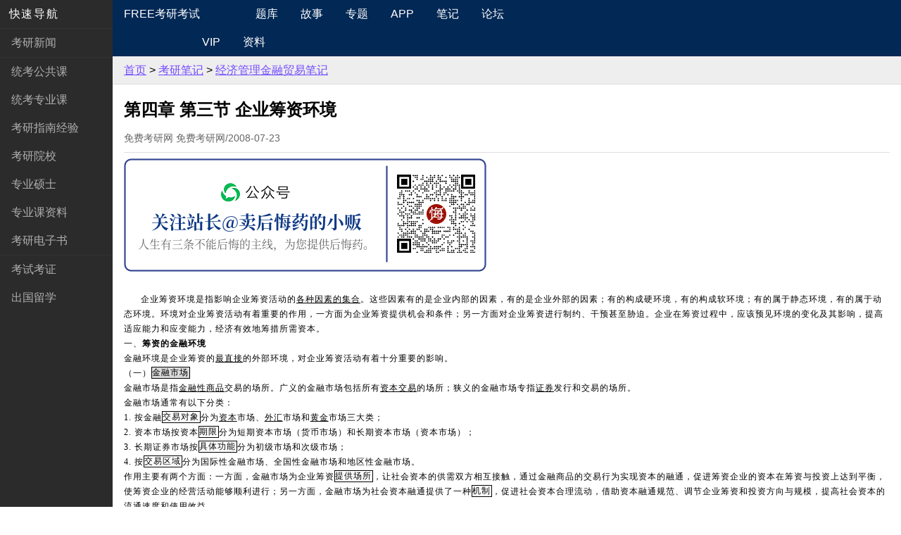

--- FILE ---
content_type: text/html
request_url: http://www.freekaoyan.com/note/jingji/20080723/1216828014110997.shtml
body_size: 37621
content:
<!doctype html><html><head><meta charset="gbk"><meta http-equiv="X-UA-Compatible" content="IE=edge"><title>第四章&nbsp;第三节&nbsp;企业筹资环境 - 经济管理金融贸易笔记 - Free考研考试</title><meta name="viewport" content="width=device-width, initial-scale=1, maximum-scale=1, user-scalable=no"><meta name="applicable-device" content="pc,mobile"><meta name="renderer" content="webkit"><link rel="shortcut icon" href="/app/32X32.ico"/><meta name="apple-mobile-web-app-capable" content="yes" /><link rel="apple-touch-icon-precomposed" href="/app/touch-icon-ipad-retina.png" /> <link rel="stylesheet" href="//bbs.freekaoyan.com/archiver/pure-min.css"><!--[if lte IE 8]><link rel="stylesheet" href="//bbs.freekaoyan.com/archiver/grids-responsive-old-ie-min.css"><![endif]--><!--[if gt IE 8]><!--><link rel="stylesheet" href="//bbs.freekaoyan.com/archiver/grids-responsive-min.css"><!--<![endif]--><link rel="stylesheet" href="//bbs.freekaoyan.com/archiver/bootstrap-grid-min.css"><link rel="stylesheet" href="//bbs.freekaoyan.com/archiver/custom-min.css"><!--[if lt IE 9]><script src="//apps.bdimg.com/libs/html5shiv/3.7/html5shiv.min.js"></script><![endif]--></head><body><div id="layout"><a href="#menu" id="menuLink" class="menu-link"><span></span></a><div id="menu"><div class="pure-menu"><a class="pure-menu-heading" href="/">快速导航</a><ul class="pure-menu-list"><li class="pure-menu-item" id="li1"><a href="/news/" class="pure-menu-link">考研新闻</a></li><li class="pure-menu-item menu-item-divided" id="li2"><a href="/f/ggkindex.shtml" class="pure-menu-link">统考公共课</a></li><li class="pure-menu-item" id="li3"><a href="/f/zykindex.shtml" class="pure-menu-link">统考专业课</a></li><li class="pure-menu-item" id="li4"><a href="/f/znindex.shtml" class="pure-menu-link">考研指南经验</a></li><li class="pure-menu-item" id="li7"><a href="//school.freekaoyan.com/" class="pure-menu-link">考研院校</a></li><li class="pure-menu-item" id="li8"><a href="/zaizhi/" class="pure-menu-link">专业硕士</a></li><li class="pure-menu-item" id="li10"><a href="/jy/zhuanyekeziliao/" class="pure-menu-link">专业课资料</a></li><li class="pure-menu-item"><a href="//free.100xuexi.com/" class="pure-menu-link">考研电子书</a></li><li class="pure-menu-item menu-item-divided" id="li12"><a href="/o/" class="pure-menu-link">考试考证</a></li><li class="pure-menu-item" id="li11"><a href="/liuxue/" class="pure-menu-link">出国留学</a></li></ul></div></div><div id="main"><div class="custom-wrapper pure-g" id="menu12"><div class="pure-u-1 pure-u-md-4-24"><div class="pure-menu"><a href="/" class="pure-menu-heading custom-brand">Free考研考试</a> <a href="#menu" class="custom-toggle" id="toggle"><s class="bar"></s><s class="bar"></s><s class="bar"></s></a></div></div><div class="pure-u-1 pure-u-md-15-24"><div class="pure-menu pure-menu-horizontal custom-can-transform"><ul class="pure-menu-list"><li class="pure-menu-item"><a href="//free.100xuexi.com/" class="pure-menu-link">题库</a></li><li class="pure-menu-item"><a href="/story/" class="pure-menu-link">故事</a></li><li class="pure-menu-item"><a href="/s/" class="pure-menu-link">专题</a></li><li class="pure-menu-item"><a href="/app/" class="pure-menu-link">APP</a></li><li class="pure-menu-item"><a href="/note/" class="pure-menu-link">笔记</a></li><li class="pure-menu-item"><a href="//bbs.freekaoyan.com/" class="pure-menu-link">论坛</a></li><li class="pure-menu-item hidden-md hidden-lg"><form class="pure-form" role="search" method="get" autocomplete="off"  action="//zhannei.baidu.com/cse/site" target="_blank"><input type="text" name="q" autocomplete="off" placeholder="Search..."> <input type="hidden" name="cc" value="freekaoyan.com"> <input type="hidden" name="ie" value="GBK"> <button type="submit" class="pure-button pure-button-search">搜索</button></form></li></ul></div></div><div class="pure-u-1 pure-u-md-5-24"><div class="pure-menu pure-menu-horizontal custom-menu-3 custom-can-transform"><ul class="pure-menu-list"><li class="pure-menu-item"><a href="//free.100xuexi.com/vip/index.aspx" class="pure-menu-link">VIP</a></li><li class="pure-menu-item"><a href="//free.100xuexi.com/" class="pure-menu-link">资料</a></li></ul></div></div></div><nav><div class="container nav"><a href="/">首页</a>&nbsp;>&nbsp;<a href="/note/">考研笔记</a>&nbsp;>&nbsp;<a href="/note/jingji/">经济管理金融贸易笔记</a></div></nav><div class="container box content-box"><h2>第四章&nbsp;第三节&nbsp;企业筹资环境</h2><h6>免费考研网 免费考研网/2008-07-23</h6><hr /><div class="pure-g"><div class="pure-u-1-1 pure-menu-item"><script type="text/JavaScript" src="//bbs.freekaoyan.com/archiver/random.js"></script></div></div>
<div class="content">        <span style="font-size:16px;line-height:20px;letter-spacing:1px"><P class=MsoNormal style="MARGIN: 0cm 0cm 0pt; mso-layout-grid-align: none"><SPAN style="FONT-SIZE: 9pt; FONT-FAMILY: 宋体; mso-hansi-font-family: 'Times New Roman'; mso-bidi-font-family: 宋体; mso-font-kerning: 0pt"></SPAN>&nbsp;</P><P class=MsoNormal style="MARGIN: 0cm 0cm 0pt; TEXT-INDENT: 18pt; mso-char-indent-count: 2.0; mso-layout-grid-align: none"><SPAN style="FONT-SIZE: 9pt; FONT-FAMILY: 宋体; mso-hansi-font-family: 'Times New Roman'; mso-bidi-font-family: 宋体; mso-font-kerning: 0pt">企业筹资环境是指影响企业筹资活动的<U style="text-underline: double">各种因素的集合</U>。这些因素有的是企业内部的因素，有的是企业外部的因素；有的构成硬环境，有的构成软环境；有的属于静态环境，有的属于动态环境。环境对企业筹资活动有着重要的作用，一方面为企业筹资提供机会和条件；另一方面对企业筹资进行制约、干预甚至胁迫。企业在筹资过程中，应该预见环境的变化及其影响，提高适应能力和应变能力，经济有效地筹措所需资本。　<SPAN lang=EN-US> </SPAN></SPAN></P><P class=MsoNormal style="MARGIN: 0cm 0cm 0pt; mso-layout-grid-align: none"><SPAN style="FONT-SIZE: 9pt; FONT-FAMILY: 宋体; mso-hansi-font-family: 'Times New Roman'; mso-bidi-font-family: 宋体; mso-font-kerning: 0pt">一、<B style="mso-bidi-font-weight: normal">筹资的金融环境</B>　<SPAN lang=EN-US> </SPAN></SPAN></P><P class=MsoNormal style="MARGIN: 0cm 0cm 0pt; mso-layout-grid-align: none"><SPAN style="FONT-SIZE: 9pt; FONT-FAMILY: 宋体; mso-hansi-font-family: 'Times New Roman'; mso-bidi-font-family: 宋体; mso-font-kerning: 0pt">金融环境是企业筹资的<U style="text-underline: double">最直接</U>的外部环境，对企业筹资活动有着十分重要的影响。<SPAN lang=EN-US> </SPAN></SPAN></P><P class=MsoNormal style="MARGIN: 0cm 0cm 0pt; mso-layout-grid-align: none"><SPAN style="FONT-SIZE: 9pt; FONT-FAMILY: 宋体; mso-hansi-font-family: 'Times New Roman'; mso-bidi-font-family: 宋体; mso-font-kerning: 0pt">（一）<SPAN style="BORDER-RIGHT: windowtext 1pt solid; PADDING-RIGHT: 0cm; BORDER-TOP: windowtext 1pt solid; PADDING-LEFT: 0cm; BACKGROUND: #d9d9d9; PADDING-BOTTOM: 0cm; BORDER-LEFT: windowtext 1pt solid; PADDING-TOP: 0cm; BORDER-BOTTOM: windowtext 1pt solid; mso-shading: white; mso-pattern: gray-15 auto; mso-border-alt: solid windowtext .5pt">金融市场</SPAN><SPAN lang=EN-US> </SPAN></SPAN></P><P class=MsoNormal style="MARGIN: 0cm 0cm 0pt; mso-layout-grid-align: none"><SPAN style="FONT-SIZE: 9pt; FONT-FAMILY: 宋体; mso-hansi-font-family: 'Times New Roman'; mso-bidi-font-family: 宋体; mso-font-kerning: 0pt">金融市场是指<U style="text-underline: double">金融性商品</U>交易的场所。广义的金融市场包括所有<U style="text-underline: double">资本交易</U>的场所；狭义的金融市场专指<U style="text-underline: double">证券</U>发行和交易的场所。<SPAN lang=EN-US> </SPAN></SPAN></P><P class=MsoNormal style="MARGIN: 0cm 0cm 0pt; mso-layout-grid-align: none"><SPAN style="FONT-SIZE: 9pt; FONT-FAMILY: 宋体; mso-hansi-font-family: 'Times New Roman'; mso-bidi-font-family: 宋体; mso-font-kerning: 0pt">金融市场通常有以下分类：<SPAN lang=EN-US> </SPAN></SPAN></P><P class=MsoNormal style="MARGIN: 0cm 0cm 0pt; mso-layout-grid-align: none"><SPAN lang=EN-US style="FONT-SIZE: 9pt; FONT-FAMILY: 'Sim Sun+ 2'; mso-bidi-font-family: 'Sim Sun+ 2'; mso-font-kerning: 0pt">1. </SPAN><SPAN style="FONT-SIZE: 9pt; FONT-FAMILY: 宋体; mso-hansi-font-family: 'Times New Roman'; mso-bidi-font-family: 宋体; mso-font-kerning: 0pt">按金融<SPAN style="BORDER-RIGHT: windowtext 1pt solid; PADDING-RIGHT: 0cm; BORDER-TOP: windowtext 1pt solid; PADDING-LEFT: 0cm; PADDING-BOTTOM: 0cm; BORDER-LEFT: windowtext 1pt solid; PADDING-TOP: 0cm; BORDER-BOTTOM: windowtext 1pt solid; mso-border-alt: solid windowtext .5pt">交易对象</SPAN>分为<U style="text-underline: double">资本</U>市场、<U style="text-underline: double">外汇</U>市场和<U style="text-underline: double">黄金</U>市场三大类； <SPAN lang=EN-US></SPAN></SPAN></P><P class=MsoNormal style="MARGIN: 0cm 0cm 0pt; mso-layout-grid-align: none"><SPAN lang=EN-US style="FONT-SIZE: 9pt; FONT-FAMILY: 'Sim Sun+ 2'; mso-bidi-font-family: 'Sim Sun+ 2'; mso-font-kerning: 0pt">2. </SPAN><SPAN style="FONT-SIZE: 9pt; FONT-FAMILY: 'Sim Sun+ 2'; mso-bidi-font-family: 'Sim Sun+ 2'; mso-font-kerning: 0pt">资本市场</SPAN><SPAN style="FONT-SIZE: 9pt; FONT-FAMILY: 宋体; mso-hansi-font-family: 'Times New Roman'; mso-bidi-font-family: 宋体; mso-font-kerning: 0pt">按资本<SPAN style="BORDER-RIGHT: windowtext 1pt solid; PADDING-RIGHT: 0cm; BORDER-TOP: windowtext 1pt solid; PADDING-LEFT: 0cm; PADDING-BOTTOM: 0cm; BORDER-LEFT: windowtext 1pt solid; PADDING-TOP: 0cm; BORDER-BOTTOM: windowtext 1pt solid; mso-border-alt: solid windowtext .5pt">期限</SPAN>分为短期资本市场（货币市场）和长期资本市场（资本市场）；<SPAN lang=EN-US> </SPAN></SPAN></P><P class=MsoNormal style="MARGIN: 0cm 0cm 0pt; mso-layout-grid-align: none"><SPAN lang=EN-US style="FONT-SIZE: 9pt; FONT-FAMILY: 'Sim Sun+ 2'; mso-bidi-font-family: 'Sim Sun+ 2'; mso-font-kerning: 0pt">3. </SPAN><SPAN style="FONT-SIZE: 9pt; FONT-FAMILY: 宋体; mso-hansi-font-family: 'Times New Roman'; mso-bidi-font-family: 宋体; mso-font-kerning: 0pt">长期证券市场按<SPAN style="BORDER-RIGHT: windowtext 1pt solid; PADDING-RIGHT: 0cm; BORDER-TOP: windowtext 1pt solid; PADDING-LEFT: 0cm; PADDING-BOTTOM: 0cm; BORDER-LEFT: windowtext 1pt solid; PADDING-TOP: 0cm; BORDER-BOTTOM: windowtext 1pt solid; mso-border-alt: solid windowtext .5pt">具体功能</SPAN>分为初级市场和次级市场；<SPAN lang=EN-US> </SPAN></SPAN></P><P class=MsoNormal style="MARGIN: 0cm 0cm 0pt; mso-layout-grid-align: none"><SPAN lang=EN-US style="FONT-SIZE: 9pt; FONT-FAMILY: 'Sim Sun+ 2'; mso-bidi-font-family: 'Sim Sun+ 2'; mso-font-kerning: 0pt">4. </SPAN><SPAN style="FONT-SIZE: 9pt; FONT-FAMILY: 宋体; mso-hansi-font-family: 'Times New Roman'; mso-bidi-font-family: 宋体; mso-font-kerning: 0pt">按<SPAN style="BORDER-RIGHT: windowtext 1pt solid; PADDING-RIGHT: 0cm; BORDER-TOP: windowtext 1pt solid; PADDING-LEFT: 0cm; PADDING-BOTTOM: 0cm; BORDER-LEFT: windowtext 1pt solid; PADDING-TOP: 0cm; BORDER-BOTTOM: windowtext 1pt solid; mso-border-alt: solid windowtext .5pt">交易区域</SPAN>分为国际性金融市场、全国性金融市场和地区性金融市场。<SPAN lang=EN-US></SPAN></SPAN></P><P class=MsoNormal style="MARGIN: 0cm 0cm 0pt; mso-layout-grid-align: none"><SPAN style="FONT-SIZE: 9pt; FONT-FAMILY: 宋体; mso-hansi-font-family: 'Times New Roman'; mso-bidi-font-family: 宋体; mso-font-kerning: 0pt">作用主要有两个方面：一方面，金融市场为企业筹资<SPAN style="BORDER-RIGHT: windowtext 1pt solid; PADDING-RIGHT: 0cm; BORDER-TOP: windowtext 1pt solid; PADDING-LEFT: 0cm; PADDING-BOTTOM: 0cm; BORDER-LEFT: windowtext 1pt solid; PADDING-TOP: 0cm; BORDER-BOTTOM: windowtext 1pt solid; mso-border-alt: solid windowtext .5pt">提供场所</SPAN>，让社会资本的供需双方相互接触，通过金融商品的交易行为实现资本的融通，促进筹资企业的资本在筹资与投资上达到平衡，使筹资企业的经营活动能够顺利进行；另一方面，金融市场为社会资本融通提供了一种<SPAN style="BORDER-RIGHT: windowtext 1pt solid; PADDING-RIGHT: 0cm; BORDER-TOP: windowtext 1pt solid; PADDING-LEFT: 0cm; PADDING-BOTTOM: 0cm; BORDER-LEFT: windowtext 1pt solid; PADDING-TOP: 0cm; BORDER-BOTTOM: windowtext 1pt solid; mso-border-alt: solid windowtext .5pt">机制</SPAN>，促进社会资本合理流动，借助资本融通规范、调节企业筹资和投资方向与规模，提高社会资本的流通速度和使用效益。<SPAN lang=EN-US> </SPAN></SPAN></P><P class=MsoNormal style="MARGIN: 0cm 0cm 0pt; mso-layout-grid-align: none"><SPAN style="FONT-SIZE: 9pt; FONT-FAMILY: 宋体; mso-hansi-font-family: 'Times New Roman'; mso-bidi-font-family: 宋体; mso-font-kerning: 0pt">（二）<SPAN style="BORDER-RIGHT: windowtext 1pt solid; PADDING-RIGHT: 0cm; BORDER-TOP: windowtext 1pt solid; PADDING-LEFT: 0cm; BACKGROUND: #d9d9d9; PADDING-BOTTOM: 0cm; BORDER-LEFT: windowtext 1pt solid; PADDING-TOP: 0cm; BORDER-BOTTOM: windowtext 1pt solid; mso-shading: white; mso-pattern: gray-15 auto; mso-border-alt: solid windowtext .5pt">金融机构</SPAN><SPAN lang=EN-US> </SPAN></SPAN></P><P class=MsoNormal style="MARGIN: 0cm 0cm 0pt; mso-layout-grid-align: none"><SPAN style="FONT-SIZE: 9pt; FONT-FAMILY: 宋体; mso-hansi-font-family: 'Times New Roman'; mso-bidi-font-family: 宋体; mso-font-kerning: 0pt">金融机构是社会资本融通的一种组织机构，我国的金融机构主要有以下几种类型：<SPAN lang=EN-US> </SPAN></SPAN></P><P class=MsoNormal style="MARGIN: 0cm 0cm 0pt; mso-layout-grid-align: none"><SPAN lang=EN-US style="FONT-SIZE: 9pt; FONT-FAMILY: 'Sim Sun+ 2'; mso-bidi-font-family: 'Sim Sun+ 2'; mso-font-kerning: 0pt">1. </SPAN><SPAN style="FONT-SIZE: 9pt; FONT-FAMILY: 宋体; mso-hansi-font-family: 'Times New Roman'; mso-bidi-font-family: 宋体; mso-font-kerning: 0pt">经营<U style="text-underline: double">存贷</U>业务的金融机构。在我国，这类金融机构主要指银行。<SPAN lang=EN-US> </SPAN></SPAN></P><P class=MsoNormal style="MARGIN: 0cm 0cm 0pt; mso-layout-grid-align: none"><SPAN lang=EN-US style="FONT-SIZE: 9pt; FONT-FAMILY: 'Sim Sun+ 2'; mso-bidi-font-family: 'Sim Sun+ 2'; mso-font-kerning: 0pt">2. </SPAN><SPAN style="FONT-SIZE: 9pt; FONT-FAMILY: 宋体; mso-hansi-font-family: 'Times New Roman'; mso-bidi-font-family: 宋体; mso-font-kerning: 0pt">经营<U style="text-underline: double">证券</U>业务的金融机构。主要指证券公司和经营证券业务的投资银行等。<SPAN lang=EN-US> </SPAN></SPAN></P><P class=MsoNormal style="MARGIN: 0cm 0cm 0pt; mso-layout-grid-align: none"><SPAN lang=EN-US style="FONT-SIZE: 9pt; FONT-FAMILY: 'Sim Sun+ 2'; mso-bidi-font-family: 'Sim Sun+ 2'; mso-font-kerning: 0pt">3. </SPAN><SPAN style="FONT-SIZE: 9pt; FONT-FAMILY: 宋体; mso-hansi-font-family: 'Times New Roman'; mso-bidi-font-family: 宋体; mso-font-kerning: 0pt">经营<U style="text-underline: double">其他</U>业务的金融机构。主要包括租赁公司和保险公司等。经营租赁<SPAN lang=EN-US>=</SPAN>短期资本 融资租赁<SPAN lang=EN-US>=</SPAN>长期资本 <SPAN lang=EN-US></SPAN></SPAN></P><P class=MsoNormal style="MARGIN: 0cm 0cm 0pt; mso-layout-grid-align: none"><SPAN style="FONT-SIZE: 9pt; FONT-FAMILY: 宋体; mso-hansi-font-family: 'Times New Roman'; mso-bidi-font-family: 宋体; mso-font-kerning: 0pt">（三）<SPAN style="BORDER-RIGHT: windowtext 1pt solid; PADDING-RIGHT: 0cm; BORDER-TOP: windowtext 1pt solid; PADDING-LEFT: 0cm; BACKGROUND: #d9d9d9; PADDING-BOTTOM: 0cm; BORDER-LEFT: windowtext 1pt solid; PADDING-TOP: 0cm; BORDER-BOTTOM: windowtext 1pt solid; mso-shading: white; mso-pattern: gray-15 auto; mso-border-alt: solid windowtext .5pt">金融政策</SPAN><SPAN lang=EN-US> </SPAN></SPAN></P><P class=MsoNormal style="MARGIN: 0cm 0cm 0pt; mso-layout-grid-align: none"><SPAN style="FONT-SIZE: 9pt; FONT-FAMILY: 宋体; mso-hansi-font-family: 'Times New Roman'; mso-bidi-font-family: 宋体; mso-font-kerning: 0pt">一般而言，一个国家的宏观金融政策主要包括三大政策：<SPAN style="BORDER-RIGHT: windowtext 1pt solid; PADDING-RIGHT: 0cm; BORDER-TOP: windowtext 1pt solid; PADDING-LEFT: 0cm; PADDING-BOTTOM: 0cm; BORDER-LEFT: windowtext 1pt solid; PADDING-TOP: 0cm; BORDER-BOTTOM: windowtext 1pt solid; mso-border-alt: solid windowtext .5pt">货币</SPAN>政策、<SPAN style="BORDER-RIGHT: windowtext 1pt solid; PADDING-RIGHT: 0cm; BORDER-TOP: windowtext 1pt solid; PADDING-LEFT: 0cm; PADDING-BOTTOM: 0cm; BORDER-LEFT: windowtext 1pt solid; PADDING-TOP: 0cm; BORDER-BOTTOM: windowtext 1pt solid; mso-border-alt: solid windowtext .5pt">利率</SPAN>政策、<SPAN style="BORDER-RIGHT: windowtext 1pt solid; PADDING-RIGHT: 0cm; BORDER-TOP: windowtext 1pt solid; PADDING-LEFT: 0cm; PADDING-BOTTOM: 0cm; BORDER-LEFT: windowtext 1pt solid; PADDING-TOP: 0cm; BORDER-BOTTOM: windowtext 1pt solid; mso-border-alt: solid windowtext .5pt">汇率</SPAN>政策。<SPAN lang=EN-US></SPAN></SPAN></P><P class=MsoNormal style="MARGIN: 0cm 0cm 0pt; mso-layout-grid-align: none"><SPAN style="FONT-SIZE: 9pt; FONT-FAMILY: 宋体; mso-hansi-font-family: 'Times New Roman'; mso-bidi-font-family: 宋体; mso-font-kerning: 0pt">货币政策<SPAN lang=EN-US></SPAN></SPAN></P><P class=MsoNormal style="MARGIN: 0cm 0cm 0pt; mso-layout-grid-align: none"><SPAN style="FONT-SIZE: 9pt; FONT-FAMILY: 宋体; mso-hansi-font-family: 'Times New Roman'; mso-bidi-font-family: 宋体; mso-font-kerning: 0pt">利率政策<SPAN lang=EN-US></SPAN></SPAN></P><P class=MsoNormal style="MARGIN: 0cm 0cm 0pt; mso-layout-grid-align: none"><SPAN style="FONT-SIZE: 9pt; FONT-FAMILY: 宋体; mso-hansi-font-family: 'Times New Roman'; mso-bidi-font-family: 宋体; mso-font-kerning: 0pt">汇率政策<SPAN lang=EN-US> </SPAN></SPAN></P><P class=MsoNormal style="MARGIN: 0cm 0cm 0pt; mso-layout-grid-align: none"><SPAN style="FONT-SIZE: 9pt; FONT-FAMILY: 宋体; mso-hansi-font-family: 'Times New Roman'; mso-bidi-font-family: 宋体; mso-font-kerning: 0pt">二、<B style="mso-bidi-font-weight: normal">企业筹资的经济环境</B><SPAN lang=EN-US> </SPAN></SPAN></P><P class=MsoNormal style="MARGIN: 0cm 0cm 0pt; mso-layout-grid-align: none"><SPAN style="FONT-SIZE: 9pt; FONT-FAMILY: 宋体; mso-hansi-font-family: 'Times New Roman'; mso-bidi-font-family: 宋体; mso-font-kerning: 0pt">（一）<SPAN style="BORDER-RIGHT: windowtext 1pt solid; PADDING-RIGHT: 0cm; BORDER-TOP: windowtext 1pt solid; PADDING-LEFT: 0cm; BACKGROUND: #d9d9d9; PADDING-BOTTOM: 0cm; BORDER-LEFT: windowtext 1pt solid; PADDING-TOP: 0cm; BORDER-BOTTOM: windowtext 1pt solid; mso-shading: white; mso-pattern: gray-15 auto; mso-border-alt: solid windowtext .5pt">宏观经济政策</SPAN><SPAN lang=EN-US> </SPAN></SPAN></P><P class=MsoNormal style="MARGIN: 0cm 0cm 0pt; mso-layout-grid-align: none"><SPAN lang=EN-US style="FONT-SIZE: 9pt; FONT-FAMILY: 'Sim Sun+ 2'; mso-bidi-font-family: 'Sim Sun+ 2'; mso-font-kerning: 0pt">1.</SPAN><SPAN style="BORDER-RIGHT: windowtext 1pt solid; PADDING-RIGHT: 0cm; BORDER-TOP: windowtext 1pt solid; PADDING-LEFT: 0cm; FONT-SIZE: 9pt; PADDING-BOTTOM: 0cm; BORDER-LEFT: windowtext 1pt solid; PADDING-TOP: 0cm; BORDER-BOTTOM: windowtext 1pt solid; FONT-FAMILY: 宋体; mso-hansi-font-family: 'Times New Roman'; mso-bidi-font-family: 宋体; mso-font-kerning: 0pt; mso-border-alt: solid windowtext .5pt">经济增长</SPAN><SPAN style="FONT-SIZE: 9pt; FONT-FAMILY: 宋体; mso-hansi-font-family: 'Times New Roman'; mso-bidi-font-family: 宋体; mso-font-kerning: 0pt">政策。经济增长政策规定经济的<U style="text-underline: double">增长率、增长方式和增长重点</U>，对整个社会资本的流动和企业的筹资活动都有一定的影响。<SPAN lang=EN-US> </SPAN></SPAN></P><P class=MsoNormal style="MARGIN: 0cm 0cm 0pt; mso-layout-grid-align: none"><SPAN lang=EN-US style="FONT-SIZE: 9pt; FONT-FAMILY: 'Sim Sun+ 2'; mso-bidi-font-family: 'Sim Sun+ 2'; mso-font-kerning: 0pt">2.</SPAN><SPAN style="BORDER-RIGHT: windowtext 1pt solid; PADDING-RIGHT: 0cm; BORDER-TOP: windowtext 1pt solid; PADDING-LEFT: 0cm; FONT-SIZE: 9pt; PADDING-BOTTOM: 0cm; BORDER-LEFT: windowtext 1pt solid; PADDING-TOP: 0cm; BORDER-BOTTOM: windowtext 1pt solid; FONT-FAMILY: 宋体; mso-hansi-font-family: 'Times New Roman'; mso-bidi-font-family: 宋体; mso-font-kerning: 0pt; mso-border-alt: solid windowtext .5pt">产业结构</SPAN><SPAN style="FONT-SIZE: 9pt; FONT-FAMILY: 宋体; mso-hansi-font-family: 'Times New Roman'; mso-bidi-font-family: 宋体; mso-font-kerning: 0pt">政策。产业结构政策通过一定的政策措施，<U style="text-underline: double">鼓励和限制</U>某些产业的发展，最终达到<U style="text-underline: double">合理的</U>产业结构。对处于相应产业企业的筹资活动产生一定的影响。<SPAN lang=EN-US> </SPAN></SPAN></P><P class=MsoNormal style="MARGIN: 0cm 0cm 0pt; mso-layout-grid-align: none"><SPAN lang=EN-US style="FONT-SIZE: 9pt; FONT-FAMILY: 'Sim Sun+ 2'; mso-bidi-font-family: 'Sim Sun+ 2'; mso-font-kerning: 0pt">3.</SPAN><SPAN style="BORDER-RIGHT: windowtext 1pt solid; PADDING-RIGHT: 0cm; BORDER-TOP: windowtext 1pt solid; PADDING-LEFT: 0cm; FONT-SIZE: 9pt; PADDING-BOTTOM: 0cm; BORDER-LEFT: windowtext 1pt solid; PADDING-TOP: 0cm; BORDER-BOTTOM: windowtext 1pt solid; FONT-FAMILY: 宋体; mso-hansi-font-family: 'Times New Roman'; mso-bidi-font-family: 宋体; mso-font-kerning: 0pt; mso-border-alt: solid windowtext .5pt">政府财政</SPAN><SPAN style="FONT-SIZE: 9pt; FONT-FAMILY: 宋体; mso-hansi-font-family: 'Times New Roman'; mso-bidi-font-family: 宋体; mso-font-kerning: 0pt">政策。政府通过<U style="text-underline: double">财政收支</U>政策手段，与其他<U style="text-underline: double">经济</U>政策和<U style="text-underline: double">金融</U>政策相配合，对<U style="text-underline: double">社会资本</U>的<SPAN style="BORDER-RIGHT: windowtext 1pt solid; PADDING-RIGHT: 0cm; BORDER-TOP: windowtext 1pt solid; PADDING-LEFT: 0cm; PADDING-BOTTOM: 0cm; BORDER-LEFT: windowtext 1pt solid; PADDING-TOP: 0cm; BORDER-BOTTOM: windowtext 1pt solid; mso-border-alt: solid windowtext .5pt">流动</SPAN>和企业的<U style="text-underline: double">筹资活动</U>产生广泛的影响。<SPAN lang=EN-US> </SPAN></SPAN></P><P class=MsoNormal style="MARGIN: 0cm 0cm 0pt; mso-layout-grid-align: none"><SPAN style="FONT-SIZE: 9pt; FONT-FAMILY: 宋体; mso-hansi-font-family: 'Times New Roman'; mso-bidi-font-family: 宋体; mso-font-kerning: 0pt">（二）<SPAN style="BORDER-RIGHT: windowtext 1pt solid; PADDING-RIGHT: 0cm; BORDER-TOP: windowtext 1pt solid; PADDING-LEFT: 0cm; BACKGROUND: #d9d9d9; PADDING-BOTTOM: 0cm; BORDER-LEFT: windowtext 1pt solid; PADDING-TOP: 0cm; BORDER-BOTTOM: windowtext 1pt solid; mso-shading: white; mso-pattern: gray-15 auto; mso-border-alt: solid windowtext .5pt">物价变动</SPAN><SPAN lang=EN-US> </SPAN></SPAN></P><P class=MsoNormal style="MARGIN: 0cm 0cm 0pt; mso-layout-grid-align: none"><SPAN style="FONT-SIZE: 9pt; FONT-FAMILY: 宋体; mso-bidi-font-family: 'Sim Sun+ 2'; mso-font-kerning: 0pt">在一定时期，持续剧烈的物价变动有时会形成通货膨胀或通货紧缩，他们对企业的财务活动及筹资活动具有广泛而重要的影响。<SPAN lang=EN-US></SPAN></SPAN></P><P class=MsoNormal style="MARGIN: 0cm 0cm 0pt; mso-layout-grid-align: none"><SPAN lang=EN-US style="FONT-SIZE: 9pt; FONT-FAMILY: 'Sim Sun+ 2'; mso-bidi-font-family: 'Sim Sun+ 2'; mso-font-kerning: 0pt">1.</SPAN><SPAN style="FONT-SIZE: 9pt; FONT-FAMILY: 宋体; mso-hansi-font-family: 'Times New Roman'; mso-bidi-font-family: 宋体; mso-font-kerning: 0pt">通货膨胀。通货膨胀对企业财务活动及筹资活动的影响主要表现为：<SPAN lang=EN-US> </SPAN></SPAN></P><P class=MsoNormal style="MARGIN: 0cm 0cm 0pt; mso-layout-grid-align: none"><SPAN style="FONT-SIZE: 9pt; FONT-FAMILY: 宋体; mso-hansi-font-family: 'Times New Roman'; mso-bidi-font-family: 宋体; mso-font-kerning: 0pt">（</SPAN><SPAN lang=EN-US style="FONT-SIZE: 9pt; FONT-FAMILY: 'Sim Sun+ 2'; mso-bidi-font-family: 'Sim Sun+ 2'; mso-font-kerning: 0pt">1</SPAN><SPAN style="FONT-SIZE: 9pt; FONT-FAMILY: 宋体; mso-hansi-font-family: 'Times New Roman'; mso-bidi-font-family: 宋体; mso-font-kerning: 0pt">）引起<U style="text-underline: double">资产占用陡增</U>，从而增加企业的<U>资本需求</U>。　<SPAN lang=EN-US> </SPAN></SPAN></P><P class=MsoNormal style="MARGIN: 0cm 0cm 0pt; mso-layout-grid-align: none"><SPAN style="FONT-SIZE: 9pt; FONT-FAMILY: 宋体; mso-hansi-font-family: 'Times New Roman'; mso-bidi-font-family: 宋体; mso-font-kerning: 0pt">（</SPAN><SPAN lang=EN-US style="FONT-SIZE: 9pt; FONT-FAMILY: 'Sim Sun+ 2'; mso-bidi-font-family: 'Sim Sun+ 2'; mso-font-kerning: 0pt">2</SPAN><SPAN style="FONT-SIZE: 9pt; FONT-FAMILY: 宋体; mso-hansi-font-family: 'Times New Roman'; mso-bidi-font-family: 宋体; mso-font-kerning: 0pt">）导致企业<U style="text-underline: double">利润虚增</U>，造成企业<U>资本流失</U>。　<SPAN lang=EN-US> </SPAN></SPAN></P><P class=MsoNormal style="MARGIN: 0cm 0cm 0pt; mso-layout-grid-align: none"><SPAN style="FONT-SIZE: 9pt; FONT-FAMILY: 宋体; mso-hansi-font-family: 'Times New Roman'; mso-bidi-font-family: 宋体; mso-font-kerning: 0pt">（</SPAN><SPAN lang=EN-US style="FONT-SIZE: 9pt; FONT-FAMILY: 'Sim Sun+ 2'; mso-bidi-font-family: 'Sim Sun+ 2'; mso-font-kerning: 0pt">3</SPAN><SPAN style="FONT-SIZE: 9pt; FONT-FAMILY: 宋体; mso-hansi-font-family: 'Times New Roman'; mso-bidi-font-family: 宋体; mso-font-kerning: 0pt">）引起<U style="text-underline: double">利率上升</U>，加大企业的<U>资本成本</U>。　<SPAN lang=EN-US> </SPAN></SPAN></P><P class=MsoNormal style="MARGIN: 0cm 0cm 0pt; mso-layout-grid-align: none"><SPAN style="FONT-SIZE: 9pt; FONT-FAMILY: 宋体; mso-hansi-font-family: 'Times New Roman'; mso-bidi-font-family: 宋体; mso-font-kerning: 0pt">（</SPAN><SPAN lang=EN-US style="FONT-SIZE: 9pt; FONT-FAMILY: 'Sim Sun+ 2'; mso-bidi-font-family: 'Sim Sun+ 2'; mso-font-kerning: 0pt">4</SPAN><SPAN style="FONT-SIZE: 9pt; FONT-FAMILY: 宋体; mso-hansi-font-family: 'Times New Roman'; mso-bidi-font-family: 宋体; mso-font-kerning: 0pt">）导致<U style="text-underline: double">证券价格下跌</U>，增加企业<U>直接筹资</U>的难度。　<SPAN lang=EN-US> </SPAN></SPAN></P><P class=MsoNormal style="MARGIN: 0cm 0cm 0pt; mso-layout-grid-align: none"><SPAN style="FONT-SIZE: 9pt; FONT-FAMILY: 宋体; mso-hansi-font-family: 'Times New Roman'; mso-bidi-font-family: 宋体; mso-font-kerning: 0pt">（</SPAN><SPAN lang=EN-US style="FONT-SIZE: 9pt; FONT-FAMILY: 'Sim Sun+ 2'; mso-bidi-font-family: 'Sim Sun+ 2'; mso-font-kerning: 0pt">5</SPAN><SPAN style="FONT-SIZE: 9pt; FONT-FAMILY: 宋体; mso-hansi-font-family: 'Times New Roman'; mso-bidi-font-family: 宋体; mso-font-kerning: 0pt">）导致<U style="text-underline: double">社会资本供应紧张</U>，增加企业的<U>筹资困难</U>。<SPAN lang=EN-US> </SPAN></SPAN></P><P class=MsoNormal style="MARGIN: 0cm 0cm 0pt; mso-layout-grid-align: none"><SPAN lang=EN-US style="FONT-SIZE: 9pt; FONT-FAMILY: 'Sim Sun+ 2'; mso-bidi-font-family: 'Sim Sun+ 2'; mso-font-kerning: 0pt">2.</SPAN><SPAN style="FONT-SIZE: 9pt; FONT-FAMILY: 宋体; mso-hansi-font-family: 'Times New Roman'; mso-bidi-font-family: 宋体; mso-font-kerning: 0pt">通货紧缩<SPAN lang=EN-US> </SPAN></SPAN></P><P class=MsoNormal style="MARGIN: 0cm 0cm 0pt; mso-layout-grid-align: none"><SPAN style="FONT-SIZE: 9pt; FONT-FAMILY: 宋体; mso-hansi-font-family: 'Times New Roman'; mso-bidi-font-family: 宋体; mso-font-kerning: 0pt">物价水平的连续下降在一定程度上形成通货紧缩现象，从而对企业的财务活动及筹资活动也会产生一定的影响。<SPAN lang=EN-US> </SPAN></SPAN></P><P class=MsoNormal style="MARGIN: 0cm 0cm 0pt; mso-layout-grid-align: none"><SPAN style="FONT-SIZE: 9pt; FONT-FAMILY: 宋体; mso-hansi-font-family: 'Times New Roman'; mso-bidi-font-family: 宋体; mso-font-kerning: 0pt">（三）<SPAN style="BORDER-RIGHT: windowtext 1pt solid; PADDING-RIGHT: 0cm; BORDER-TOP: windowtext 1pt solid; PADDING-LEFT: 0cm; BACKGROUND: #d9d9d9; PADDING-BOTTOM: 0cm; BORDER-LEFT: windowtext 1pt solid; PADDING-TOP: 0cm; BORDER-BOTTOM: windowtext 1pt solid; mso-shading: white; mso-pattern: gray-15 auto; mso-border-alt: solid windowtext .5pt">周期变化</SPAN> <SPAN lang=EN-US></SPAN></SPAN></P><P class=MsoNormal style="MARGIN: 0cm 0cm 0pt; mso-layout-grid-align: none"><SPAN style="FONT-SIZE: 9pt; FONT-FAMILY: 宋体; mso-hansi-font-family: 'Times New Roman'; mso-bidi-font-family: 宋体; mso-font-kerning: 0pt">企业的产品和整个经营活动，产业和整个社会经济的发展过程，有时会呈现出一定的周期变化现象。一个周期过程可划分为若干个时期阶段，每个时期阶段具有不同的基本特征，对企业财务活动及其筹资活动产生不同的影响。<SPAN lang=EN-US></SPAN></SPAN></P><P class=MsoNormal style="MARGIN: 0cm 0cm 0pt; mso-layout-grid-align: none"><SPAN lang=EN-US style="FONT-SIZE: 9pt; FONT-FAMILY: 'Sim Sun+ 2'; mso-bidi-font-family: 'Sim Sun+ 2'; mso-font-kerning: 0pt">1.</SPAN><SPAN style="BORDER-RIGHT: windowtext 1pt solid; PADDING-RIGHT: 0cm; BORDER-TOP: windowtext 1pt solid; PADDING-LEFT: 0cm; FONT-SIZE: 9pt; PADDING-BOTTOM: 0cm; BORDER-LEFT: windowtext 1pt solid; PADDING-TOP: 0cm; BORDER-BOTTOM: windowtext 1pt solid; FONT-FAMILY: 宋体; mso-hansi-font-family: 'Times New Roman'; mso-bidi-font-family: 宋体; mso-font-kerning: 0pt; mso-border-alt: solid windowtext .5pt">产品寿命周期</SPAN><SPAN lang=EN-US style="FONT-SIZE: 9pt; FONT-FAMILY: 宋体; mso-hansi-font-family: 'Times New Roman'; mso-bidi-font-family: 宋体; mso-font-kerning: 0pt"> </SPAN></P><P class=MsoNormal style="MARGIN: 0cm 0cm 0pt; mso-layout-grid-align: none"><SPAN style="FONT-SIZE: 9pt; FONT-FAMILY: 宋体; mso-hansi-font-family: 'Times New Roman'; mso-bidi-font-family: 宋体; mso-font-kerning: 0pt">典型的产品寿命周期通常分为四个阶段，即<U style="text-underline: double">初创期、增长期、成熟期和衰退期</U>。这四个阶段中，企业产品经营所需的资本占用各不相同，从而影响企业的筹资活动。企业对产品寿命周期的不同阶段应采取不同的筹资策略。此外，一个产业或企业一般也要经历类似产品寿命周期的发展阶段，处于不同发展阶段的产业和企业，也应采取不同的筹资策略。　<SPAN lang=EN-US> </SPAN></SPAN></P><P class=MsoNormal style="MARGIN: 0cm 0cm 0pt; mso-layout-grid-align: none"><SPAN lang=EN-US style="FONT-SIZE: 9pt; FONT-FAMILY: 'Sim Sun+ 2'; mso-bidi-font-family: 'Sim Sun+ 2'; mso-font-kerning: 0pt">2.</SPAN><SPAN style="BORDER-RIGHT: windowtext 1pt solid; PADDING-RIGHT: 0cm; BORDER-TOP: windowtext 1pt solid; PADDING-LEFT: 0cm; FONT-SIZE: 9pt; PADDING-BOTTOM: 0cm; BORDER-LEFT: windowtext 1pt solid; PADDING-TOP: 0cm; BORDER-BOTTOM: windowtext 1pt solid; FONT-FAMILY: 宋体; mso-hansi-font-family: 'Times New Roman'; mso-bidi-font-family: 宋体; mso-font-kerning: 0pt; mso-border-alt: solid windowtext .5pt">经济周期</SPAN><SPAN style="FONT-SIZE: 9pt; FONT-FAMILY: 宋体; mso-hansi-font-family: 'Times New Roman'; mso-bidi-font-family: 宋体; mso-font-kerning: 0pt">　<SPAN lang=EN-US></SPAN></SPAN></P><P class=MsoNormal style="MARGIN: 0cm 0cm 0pt; mso-layout-grid-align: none"><SPAN style="FONT-SIZE: 9pt; FONT-FAMILY: 宋体; mso-hansi-font-family: 'Times New Roman'; mso-bidi-font-family: 宋体; mso-font-kerning: 0pt">经济周期同产品寿命周期一样，也影响企业的财务活动及筹资活动。<U style="text-underline: double">经济周期，也称商业周期</U>，它并非以同样的方式和程度影响所有的产业和企业。一般可分为复苏期、繁荣期、衰退期、萧条期，企业在经济周期的不同阶段应采取不同的经营理财策略。<SPAN lang=EN-US> </SPAN></SPAN></P><P class=MsoNormal style="MARGIN: 0cm 0cm 0pt; mso-layout-grid-align: none"><SPAN style="FONT-SIZE: 9pt; FONT-FAMILY: 宋体; mso-hansi-font-family: 'Times New Roman'; mso-bidi-font-family: 宋体; mso-font-kerning: 0pt">三、<B style="mso-bidi-font-weight: normal">企业筹资的法律环境</B>　<SPAN lang=EN-US> </SPAN></SPAN></P><P class=MsoNormal style="MARGIN: 0cm 0cm 0pt; mso-layout-grid-align: none"><SPAN style="FONT-SIZE: 9pt; FONT-FAMILY: 宋体; mso-hansi-font-family: 'Times New Roman'; mso-bidi-font-family: 宋体; mso-font-kerning: 0pt">企业筹资的法律环境，是指<U style="text-underline: double">规范和制约</U>企业筹资行为的有关<U style="text-underline: double">法律法规</U>，主要有《公司法》、《合伙企业法》、《个人独资企业法》、《证券法》、《银行法》、《所得税法》等。这些法律法规从<U style="text-underline: double">各个方面</U>规范和制约企业的筹资行为。<SPAN lang=EN-US></SPAN></SPAN></P><P class=MsoNormal style="MARGIN: 0cm 0cm 0pt; mso-layout-grid-align: none"><SPAN style="FONT-SIZE: 9pt; FONT-FAMILY: 宋体; mso-hansi-font-family: 'Times New Roman'; mso-bidi-font-family: 宋体; mso-font-kerning: 0pt">（一）规范企业的<SPAN style="BORDER-RIGHT: windowtext 1pt solid; PADDING-RIGHT: 0cm; BORDER-TOP: windowtext 1pt solid; PADDING-LEFT: 0cm; BACKGROUND: #d9d9d9; PADDING-BOTTOM: 0cm; BORDER-LEFT: windowtext 1pt solid; PADDING-TOP: 0cm; BORDER-BOTTOM: windowtext 1pt solid; mso-shading: white; mso-pattern: gray-15 auto; mso-border-alt: solid windowtext .5pt">资本组织形式</SPAN><SPAN lang=EN-US></SPAN></SPAN></P><P class=MsoNormal style="MARGIN: 0cm 0cm 0pt; mso-layout-grid-align: none"><SPAN style="FONT-SIZE: 9pt; FONT-FAMILY: 宋体; mso-hansi-font-family: 'Times New Roman'; mso-bidi-font-family: 宋体; mso-font-kerning: 0pt">（二）规范企业的筹资<SPAN style="BORDER-RIGHT: windowtext 1pt solid; PADDING-RIGHT: 0cm; BORDER-TOP: windowtext 1pt solid; PADDING-LEFT: 0cm; BACKGROUND: #d9d9d9; PADDING-BOTTOM: 0cm; BORDER-LEFT: windowtext 1pt solid; PADDING-TOP: 0cm; BORDER-BOTTOM: windowtext 1pt solid; mso-shading: white; mso-pattern: gray-15 auto; mso-border-alt: solid windowtext .5pt">渠道</SPAN>和筹资<SPAN style="BORDER-RIGHT: windowtext 1pt solid; PADDING-RIGHT: 0cm; BORDER-TOP: windowtext 1pt solid; PADDING-LEFT: 0cm; BACKGROUND: #d9d9d9; PADDING-BOTTOM: 0cm; BORDER-LEFT: windowtext 1pt solid; PADDING-TOP: 0cm; BORDER-BOTTOM: windowtext 1pt solid; mso-shading: white; mso-pattern: gray-15 auto; mso-border-alt: solid windowtext .5pt">方式</SPAN><SPAN lang=EN-US></SPAN></SPAN></P><P class=MsoNormal style="MARGIN: 0cm 0cm 0pt; mso-layout-grid-align: none"><SPAN style="FONT-SIZE: 9pt; FONT-FAMILY: 宋体; mso-hansi-font-family: 'Times New Roman'; mso-bidi-font-family: 宋体; mso-font-kerning: 0pt">（三）规定企业<SPAN style="BORDER-RIGHT: windowtext 1pt solid; PADDING-RIGHT: 0cm; BORDER-TOP: windowtext 1pt solid; PADDING-LEFT: 0cm; BACKGROUND: #d9d9d9; PADDING-BOTTOM: 0cm; BORDER-LEFT: windowtext 1pt solid; PADDING-TOP: 0cm; BORDER-BOTTOM: windowtext 1pt solid; mso-shading: white; mso-pattern: gray-15 auto; mso-border-alt: solid windowtext .5pt">发行证券</SPAN>筹资的<SPAN style="BORDER-RIGHT: windowtext 1pt solid; PADDING-RIGHT: 0cm; BORDER-TOP: windowtext 1pt solid; PADDING-LEFT: 0cm; BACKGROUND: #d9d9d9; PADDING-BOTTOM: 0cm; BORDER-LEFT: windowtext 1pt solid; PADDING-TOP: 0cm; BORDER-BOTTOM: windowtext 1pt solid; mso-shading: white; mso-pattern: gray-15 auto; mso-border-alt: solid windowtext .5pt">条件</SPAN><SPAN lang=EN-US></SPAN></SPAN></P><P class=MsoNormal style="MARGIN: 0cm 0cm 0pt; mso-layout-grid-align: none"><SPAN style="FONT-SIZE: 9pt; FONT-FAMILY: 宋体; mso-hansi-font-family: 'Times New Roman'; mso-bidi-font-family: 宋体; mso-font-kerning: 0pt">（四）<SPAN style="BORDER-RIGHT: windowtext 1pt solid; PADDING-RIGHT: 0cm; BORDER-TOP: windowtext 1pt solid; PADDING-LEFT: 0cm; BACKGROUND: #d9d9d9; PADDING-BOTTOM: 0cm; BORDER-LEFT: windowtext 1pt solid; PADDING-TOP: 0cm; BORDER-BOTTOM: windowtext 1pt solid; mso-shading: white; mso-pattern: gray-15 auto; mso-border-alt: solid windowtext .5pt">制约</SPAN>不同筹资方式的<SPAN style="BORDER-RIGHT: windowtext 1pt solid; PADDING-RIGHT: 0cm; BORDER-TOP: windowtext 1pt solid; PADDING-LEFT: 0cm; BACKGROUND: #d9d9d9; PADDING-BOTTOM: 0cm; BORDER-LEFT: windowtext 1pt solid; PADDING-TOP: 0cm; BORDER-BOTTOM: windowtext 1pt solid; mso-shading: white; mso-pattern: gray-15 auto; mso-border-alt: solid windowtext .5pt">资本成本</SPAN><SPAN lang=EN-US></SPAN></SPAN></P></span> <center></center></div><div class="pure-g"><div class="pure-u-1-1 pure-menu-item">
<style>
ins.adsbygoogle[data-ad-status="unfilled"] {
    display: none !important;
}
</style>
<script async src="https://pagead2.googlesyndication.com/pagead/js/adsbygoogle.js?client=ca-pub-2649416079134285"
     crossorigin="anonymous"></script>
<ins class="adsbygoogle"
     style="display:block"
     data-ad-format="autorelaxed"
     data-ad-client="ca-pub-2649416079134285"
     data-ad-slot="9851964005"></ins>
<script>
     (adsbygoogle = window.adsbygoogle || []).push({});
</script><script type="text/JavaScript"> document.write(theArray[ranFun()]);</script></div></div><br /></div>
<div class="container box"><h5><strong>相关话题/</strong></h5><hr /><div class="list2"><ul><li class="pure-menu-item"><h5><a href="//free.100xuexi.com/coupons.aspx">领限时大额优惠券,享本站正版考研考试资料!</a></h5><img src="//bbs.freekaoyan.com/archiver/you2.png" alt="大额优惠券"><div class="text1">优惠券领取后72小时内有效，10万种最新考研考试考证类电子打印资料任你选。涵盖全国500余所院校考研专业课、200多种职业资格考试、1100多种经典教材，产品类型包含电子书、题库、全套资料以及视频，无论您是考研复习、考证刷题，还是考前冲刺等，不同类型的产品可满足您学习上的不同需求。 ...</div><small><a href="//free.100xuexi.com/coupons.aspx" class="post-category">考试优惠券</a> 本站小编 Free壹佰分学习网 2022-09-19</small></li></ul></div></div>
<div class="container box pure-menu-item"><script type="text/JavaScript"> document.write(theArray[ranFun()]);</script></div>
<div class="footer"><div class="legal pure-g"><div class="pure-u-1 pure-u-md-1-2"><p class="legal-license">Free考研考试FreeKaoYan.Com<br />欢迎来到<a href="/">Free考研考试</a>，"为实现人生的Free而奋斗"</p></div><div class="pure-u-1 pure-u-md-1-2"><ul class="legal-links"><li><a href="/help/">关于我们</a> <a href="/help/">联系我们</a> <a href="/help/">电子邮件</a></li><li><a href="//www.miibeian.gov.cn/" target="_blank">苏ICP备16059069号</a></li></ul><p class="legal-copyright">&copy; 2020 FreeKaoYan! . All rights reserved.</p></div></div></div></div></div><script src="https://lib.sinaapp.com/js/jquery/2.2.4/jquery-2.2.4.min.js"></script><script>$(".content table").wrap("<div class=\"table-responsive\"></div>");</script><script src="//bbs.freekaoyan.com/archiver/menus.js"></script><script src="//bbs.freekaoyan.com/archiver/ie10-viewport-bug-workaround.js"></script><script src="//bbs.freekaoyan.com/archiver/ajax.js"></script><script async src="https://www.googletagmanager.com/gtag/js?id=UA-76731471-1"></script><script>  window.dataLayer = window.dataLayer || [];  function gtag(){dataLayer.push(arguments);}  gtag('js', new Date());  gtag('config', 'UA-76731471-1');</script></body></html>

--- FILE ---
content_type: text/html; charset=utf-8
request_url: https://www.google.com/recaptcha/api2/aframe
body_size: 265
content:
<!DOCTYPE HTML><html><head><meta http-equiv="content-type" content="text/html; charset=UTF-8"></head><body><script nonce="VEvX6h1u2wssy9ZikE0GYw">/** Anti-fraud and anti-abuse applications only. See google.com/recaptcha */ try{var clients={'sodar':'https://pagead2.googlesyndication.com/pagead/sodar?'};window.addEventListener("message",function(a){try{if(a.source===window.parent){var b=JSON.parse(a.data);var c=clients[b['id']];if(c){var d=document.createElement('img');d.src=c+b['params']+'&rc='+(localStorage.getItem("rc::a")?sessionStorage.getItem("rc::b"):"");window.document.body.appendChild(d);sessionStorage.setItem("rc::e",parseInt(sessionStorage.getItem("rc::e")||0)+1);localStorage.setItem("rc::h",'1769115151715');}}}catch(b){}});window.parent.postMessage("_grecaptcha_ready", "*");}catch(b){}</script></body></html>